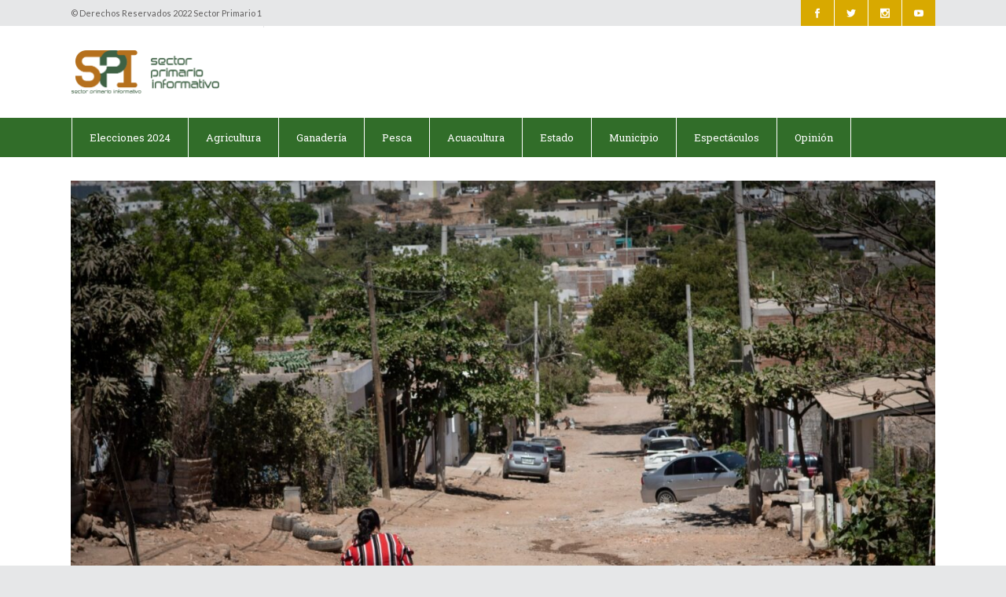

--- FILE ---
content_type: text/html; charset=UTF-8
request_url: http://www.sectorprimario.mx/2023/05/08/proceso-de-licitacion-de-calles-por-pavimentar-se-encuentra-vigente-para-diversos-sectores-de-la-ciudad/
body_size: 82007
content:
<!DOCTYPE html>
<html lang="es">
<head>
    	
        <meta charset="UTF-8"/>

        <link rel="profile" href="http://gmpg.org/xfn/11"/>
        <link rel="pingback" href="http://www.sectorprimario.mx/xmlrpc.php"/>
                    <meta name="viewport" content="width=device-width,initial-scale=1,user-scalable=no">
        
	<meta name='robots' content='index, follow, max-image-preview:large, max-snippet:-1, max-video-preview:-1' />

	<!-- This site is optimized with the Yoast SEO plugin v26.5 - https://yoast.com/wordpress/plugins/seo/ -->
	<title>Proceso de licitación de calles por pavimentar se encuentra vigente para diversos sectores de la ciudad - Sector Primario Informativo</title>
	<link rel="canonical" href="http://www.sectorprimario.mx/2023/05/08/proceso-de-licitacion-de-calles-por-pavimentar-se-encuentra-vigente-para-diversos-sectores-de-la-ciudad/" />
	<meta property="og:locale" content="es_MX" />
	<meta property="og:type" content="article" />
	<meta property="og:title" content="Proceso de licitación de calles por pavimentar se encuentra vigente para diversos sectores de la ciudad - Sector Primario Informativo" />
	<meta property="og:description" content="Culiacán, Sin., a 08 de mayo de 2023.- En congruencia con el objetivo de mejorar las vialidades y la calidad de vida de los habitantes de la capital, el alcalde Juan de Dios Gámez Mendívil hizo en días pasados, un compromiso directo con algunas familias [&hellip;]" />
	<meta property="og:url" content="http://www.sectorprimario.mx/2023/05/08/proceso-de-licitacion-de-calles-por-pavimentar-se-encuentra-vigente-para-diversos-sectores-de-la-ciudad/" />
	<meta property="og:site_name" content="Sector Primario Informativo" />
	<meta property="article:published_time" content="2023-05-08T21:37:49+00:00" />
	<meta property="article:modified_time" content="2023-05-17T13:50:20+00:00" />
	<meta property="og:image" content="http://www.sectorprimario.mx/wp-content/uploads/2023/05/WhatsApp-Image-2023-05-08-at-14.37.12.jpeg" />
	<meta property="og:image:width" content="1600" />
	<meta property="og:image:height" content="1066" />
	<meta property="og:image:type" content="image/jpeg" />
	<meta name="author" content="isma71" />
	<meta name="twitter:card" content="summary_large_image" />
	<meta name="twitter:label1" content="Escrito por" />
	<meta name="twitter:data1" content="isma71" />
	<meta name="twitter:label2" content="Tiempo de lectura" />
	<meta name="twitter:data2" content="2 minutos" />
	<script type="application/ld+json" class="yoast-schema-graph">{"@context":"https://schema.org","@graph":[{"@type":"WebPage","@id":"http://www.sectorprimario.mx/2023/05/08/proceso-de-licitacion-de-calles-por-pavimentar-se-encuentra-vigente-para-diversos-sectores-de-la-ciudad/","url":"http://www.sectorprimario.mx/2023/05/08/proceso-de-licitacion-de-calles-por-pavimentar-se-encuentra-vigente-para-diversos-sectores-de-la-ciudad/","name":"Proceso de licitación de calles por pavimentar se encuentra vigente para diversos sectores de la ciudad - Sector Primario Informativo","isPartOf":{"@id":"https://www.sectorprimario.mx/#website"},"primaryImageOfPage":{"@id":"http://www.sectorprimario.mx/2023/05/08/proceso-de-licitacion-de-calles-por-pavimentar-se-encuentra-vigente-para-diversos-sectores-de-la-ciudad/#primaryimage"},"image":{"@id":"http://www.sectorprimario.mx/2023/05/08/proceso-de-licitacion-de-calles-por-pavimentar-se-encuentra-vigente-para-diversos-sectores-de-la-ciudad/#primaryimage"},"thumbnailUrl":"http://www.sectorprimario.mx/wp-content/uploads/2023/05/WhatsApp-Image-2023-05-08-at-14.37.12.jpeg","datePublished":"2023-05-08T21:37:49+00:00","dateModified":"2023-05-17T13:50:20+00:00","author":{"@id":"https://www.sectorprimario.mx/#/schema/person/a87e37f08c3297bec94fecc833e6f0d6"},"breadcrumb":{"@id":"http://www.sectorprimario.mx/2023/05/08/proceso-de-licitacion-de-calles-por-pavimentar-se-encuentra-vigente-para-diversos-sectores-de-la-ciudad/#breadcrumb"},"inLanguage":"es","potentialAction":[{"@type":"ReadAction","target":["http://www.sectorprimario.mx/2023/05/08/proceso-de-licitacion-de-calles-por-pavimentar-se-encuentra-vigente-para-diversos-sectores-de-la-ciudad/"]}]},{"@type":"ImageObject","inLanguage":"es","@id":"http://www.sectorprimario.mx/2023/05/08/proceso-de-licitacion-de-calles-por-pavimentar-se-encuentra-vigente-para-diversos-sectores-de-la-ciudad/#primaryimage","url":"http://www.sectorprimario.mx/wp-content/uploads/2023/05/WhatsApp-Image-2023-05-08-at-14.37.12.jpeg","contentUrl":"http://www.sectorprimario.mx/wp-content/uploads/2023/05/WhatsApp-Image-2023-05-08-at-14.37.12.jpeg","width":1600,"height":1066},{"@type":"BreadcrumbList","@id":"http://www.sectorprimario.mx/2023/05/08/proceso-de-licitacion-de-calles-por-pavimentar-se-encuentra-vigente-para-diversos-sectores-de-la-ciudad/#breadcrumb","itemListElement":[{"@type":"ListItem","position":1,"name":"Inicio","item":"https://www.sectorprimario.mx/"},{"@type":"ListItem","position":2,"name":"Proceso de licitación de calles por pavimentar se encuentra vigente para diversos sectores de la ciudad"}]},{"@type":"WebSite","@id":"https://www.sectorprimario.mx/#website","url":"https://www.sectorprimario.mx/","name":"Sector Primario Informativo","description":"Sector Primario ","potentialAction":[{"@type":"SearchAction","target":{"@type":"EntryPoint","urlTemplate":"https://www.sectorprimario.mx/?s={search_term_string}"},"query-input":{"@type":"PropertyValueSpecification","valueRequired":true,"valueName":"search_term_string"}}],"inLanguage":"es"},{"@type":"Person","@id":"https://www.sectorprimario.mx/#/schema/person/a87e37f08c3297bec94fecc833e6f0d6","name":"isma71","image":{"@type":"ImageObject","inLanguage":"es","@id":"https://www.sectorprimario.mx/#/schema/person/image/","url":"https://secure.gravatar.com/avatar/f87788571cbdbeeb2baef9d6e25092e6d0c6be01344be080ca2d68c03e54b869?s=96&d=mm&r=g","contentUrl":"https://secure.gravatar.com/avatar/f87788571cbdbeeb2baef9d6e25092e6d0c6be01344be080ca2d68c03e54b869?s=96&d=mm&r=g","caption":"isma71"},"url":"http://www.sectorprimario.mx/author/isma71/"}]}</script>
	<!-- / Yoast SEO plugin. -->


<link rel='dns-prefetch' href='//fonts.googleapis.com' />
<link rel="alternate" type="application/rss+xml" title="Sector Primario Informativo &raquo; Feed" href="http://www.sectorprimario.mx/feed/" />
<link rel="alternate" type="application/rss+xml" title="Sector Primario Informativo &raquo; RSS de los comentarios" href="http://www.sectorprimario.mx/comments/feed/" />
<link rel="alternate" type="application/rss+xml" title="Sector Primario Informativo &raquo; Proceso de licitación de calles por pavimentar se encuentra vigente para diversos sectores de la ciudad RSS de los comentarios" href="http://www.sectorprimario.mx/2023/05/08/proceso-de-licitacion-de-calles-por-pavimentar-se-encuentra-vigente-para-diversos-sectores-de-la-ciudad/feed/" />
<link rel="alternate" title="oEmbed (JSON)" type="application/json+oembed" href="http://www.sectorprimario.mx/wp-json/oembed/1.0/embed?url=http%3A%2F%2Fwww.sectorprimario.mx%2F2023%2F05%2F08%2Fproceso-de-licitacion-de-calles-por-pavimentar-se-encuentra-vigente-para-diversos-sectores-de-la-ciudad%2F" />
<link rel="alternate" title="oEmbed (XML)" type="text/xml+oembed" href="http://www.sectorprimario.mx/wp-json/oembed/1.0/embed?url=http%3A%2F%2Fwww.sectorprimario.mx%2F2023%2F05%2F08%2Fproceso-de-licitacion-de-calles-por-pavimentar-se-encuentra-vigente-para-diversos-sectores-de-la-ciudad%2F&#038;format=xml" />
<style id='wp-img-auto-sizes-contain-inline-css' type='text/css'>
img:is([sizes=auto i],[sizes^="auto," i]){contain-intrinsic-size:3000px 1500px}
/*# sourceURL=wp-img-auto-sizes-contain-inline-css */
</style>
<style id='wp-emoji-styles-inline-css' type='text/css'>

	img.wp-smiley, img.emoji {
		display: inline !important;
		border: none !important;
		box-shadow: none !important;
		height: 1em !important;
		width: 1em !important;
		margin: 0 0.07em !important;
		vertical-align: -0.1em !important;
		background: none !important;
		padding: 0 !important;
	}
/*# sourceURL=wp-emoji-styles-inline-css */
</style>
<style id='wp-block-library-inline-css' type='text/css'>
:root{--wp-block-synced-color:#7a00df;--wp-block-synced-color--rgb:122,0,223;--wp-bound-block-color:var(--wp-block-synced-color);--wp-editor-canvas-background:#ddd;--wp-admin-theme-color:#007cba;--wp-admin-theme-color--rgb:0,124,186;--wp-admin-theme-color-darker-10:#006ba1;--wp-admin-theme-color-darker-10--rgb:0,107,160.5;--wp-admin-theme-color-darker-20:#005a87;--wp-admin-theme-color-darker-20--rgb:0,90,135;--wp-admin-border-width-focus:2px}@media (min-resolution:192dpi){:root{--wp-admin-border-width-focus:1.5px}}.wp-element-button{cursor:pointer}:root .has-very-light-gray-background-color{background-color:#eee}:root .has-very-dark-gray-background-color{background-color:#313131}:root .has-very-light-gray-color{color:#eee}:root .has-very-dark-gray-color{color:#313131}:root .has-vivid-green-cyan-to-vivid-cyan-blue-gradient-background{background:linear-gradient(135deg,#00d084,#0693e3)}:root .has-purple-crush-gradient-background{background:linear-gradient(135deg,#34e2e4,#4721fb 50%,#ab1dfe)}:root .has-hazy-dawn-gradient-background{background:linear-gradient(135deg,#faaca8,#dad0ec)}:root .has-subdued-olive-gradient-background{background:linear-gradient(135deg,#fafae1,#67a671)}:root .has-atomic-cream-gradient-background{background:linear-gradient(135deg,#fdd79a,#004a59)}:root .has-nightshade-gradient-background{background:linear-gradient(135deg,#330968,#31cdcf)}:root .has-midnight-gradient-background{background:linear-gradient(135deg,#020381,#2874fc)}:root{--wp--preset--font-size--normal:16px;--wp--preset--font-size--huge:42px}.has-regular-font-size{font-size:1em}.has-larger-font-size{font-size:2.625em}.has-normal-font-size{font-size:var(--wp--preset--font-size--normal)}.has-huge-font-size{font-size:var(--wp--preset--font-size--huge)}.has-text-align-center{text-align:center}.has-text-align-left{text-align:left}.has-text-align-right{text-align:right}.has-fit-text{white-space:nowrap!important}#end-resizable-editor-section{display:none}.aligncenter{clear:both}.items-justified-left{justify-content:flex-start}.items-justified-center{justify-content:center}.items-justified-right{justify-content:flex-end}.items-justified-space-between{justify-content:space-between}.screen-reader-text{border:0;clip-path:inset(50%);height:1px;margin:-1px;overflow:hidden;padding:0;position:absolute;width:1px;word-wrap:normal!important}.screen-reader-text:focus{background-color:#ddd;clip-path:none;color:#444;display:block;font-size:1em;height:auto;left:5px;line-height:normal;padding:15px 23px 14px;text-decoration:none;top:5px;width:auto;z-index:100000}html :where(.has-border-color){border-style:solid}html :where([style*=border-top-color]){border-top-style:solid}html :where([style*=border-right-color]){border-right-style:solid}html :where([style*=border-bottom-color]){border-bottom-style:solid}html :where([style*=border-left-color]){border-left-style:solid}html :where([style*=border-width]){border-style:solid}html :where([style*=border-top-width]){border-top-style:solid}html :where([style*=border-right-width]){border-right-style:solid}html :where([style*=border-bottom-width]){border-bottom-style:solid}html :where([style*=border-left-width]){border-left-style:solid}html :where(img[class*=wp-image-]){height:auto;max-width:100%}:where(figure){margin:0 0 1em}html :where(.is-position-sticky){--wp-admin--admin-bar--position-offset:var(--wp-admin--admin-bar--height,0px)}@media screen and (max-width:600px){html :where(.is-position-sticky){--wp-admin--admin-bar--position-offset:0px}}

/*# sourceURL=wp-block-library-inline-css */
</style><link rel='stylesheet' id='wc-blocks-style-css' href='http://www.sectorprimario.mx/wp-content/plugins/woocommerce/assets/client/blocks/wc-blocks.css?ver=wc-10.3.7' type='text/css' media='all' />
<style id='global-styles-inline-css' type='text/css'>
:root{--wp--preset--aspect-ratio--square: 1;--wp--preset--aspect-ratio--4-3: 4/3;--wp--preset--aspect-ratio--3-4: 3/4;--wp--preset--aspect-ratio--3-2: 3/2;--wp--preset--aspect-ratio--2-3: 2/3;--wp--preset--aspect-ratio--16-9: 16/9;--wp--preset--aspect-ratio--9-16: 9/16;--wp--preset--color--black: #000000;--wp--preset--color--cyan-bluish-gray: #abb8c3;--wp--preset--color--white: #ffffff;--wp--preset--color--pale-pink: #f78da7;--wp--preset--color--vivid-red: #cf2e2e;--wp--preset--color--luminous-vivid-orange: #ff6900;--wp--preset--color--luminous-vivid-amber: #fcb900;--wp--preset--color--light-green-cyan: #7bdcb5;--wp--preset--color--vivid-green-cyan: #00d084;--wp--preset--color--pale-cyan-blue: #8ed1fc;--wp--preset--color--vivid-cyan-blue: #0693e3;--wp--preset--color--vivid-purple: #9b51e0;--wp--preset--gradient--vivid-cyan-blue-to-vivid-purple: linear-gradient(135deg,rgb(6,147,227) 0%,rgb(155,81,224) 100%);--wp--preset--gradient--light-green-cyan-to-vivid-green-cyan: linear-gradient(135deg,rgb(122,220,180) 0%,rgb(0,208,130) 100%);--wp--preset--gradient--luminous-vivid-amber-to-luminous-vivid-orange: linear-gradient(135deg,rgb(252,185,0) 0%,rgb(255,105,0) 100%);--wp--preset--gradient--luminous-vivid-orange-to-vivid-red: linear-gradient(135deg,rgb(255,105,0) 0%,rgb(207,46,46) 100%);--wp--preset--gradient--very-light-gray-to-cyan-bluish-gray: linear-gradient(135deg,rgb(238,238,238) 0%,rgb(169,184,195) 100%);--wp--preset--gradient--cool-to-warm-spectrum: linear-gradient(135deg,rgb(74,234,220) 0%,rgb(151,120,209) 20%,rgb(207,42,186) 40%,rgb(238,44,130) 60%,rgb(251,105,98) 80%,rgb(254,248,76) 100%);--wp--preset--gradient--blush-light-purple: linear-gradient(135deg,rgb(255,206,236) 0%,rgb(152,150,240) 100%);--wp--preset--gradient--blush-bordeaux: linear-gradient(135deg,rgb(254,205,165) 0%,rgb(254,45,45) 50%,rgb(107,0,62) 100%);--wp--preset--gradient--luminous-dusk: linear-gradient(135deg,rgb(255,203,112) 0%,rgb(199,81,192) 50%,rgb(65,88,208) 100%);--wp--preset--gradient--pale-ocean: linear-gradient(135deg,rgb(255,245,203) 0%,rgb(182,227,212) 50%,rgb(51,167,181) 100%);--wp--preset--gradient--electric-grass: linear-gradient(135deg,rgb(202,248,128) 0%,rgb(113,206,126) 100%);--wp--preset--gradient--midnight: linear-gradient(135deg,rgb(2,3,129) 0%,rgb(40,116,252) 100%);--wp--preset--font-size--small: 13px;--wp--preset--font-size--medium: 20px;--wp--preset--font-size--large: 36px;--wp--preset--font-size--x-large: 42px;--wp--preset--spacing--20: 0.44rem;--wp--preset--spacing--30: 0.67rem;--wp--preset--spacing--40: 1rem;--wp--preset--spacing--50: 1.5rem;--wp--preset--spacing--60: 2.25rem;--wp--preset--spacing--70: 3.38rem;--wp--preset--spacing--80: 5.06rem;--wp--preset--shadow--natural: 6px 6px 9px rgba(0, 0, 0, 0.2);--wp--preset--shadow--deep: 12px 12px 50px rgba(0, 0, 0, 0.4);--wp--preset--shadow--sharp: 6px 6px 0px rgba(0, 0, 0, 0.2);--wp--preset--shadow--outlined: 6px 6px 0px -3px rgb(255, 255, 255), 6px 6px rgb(0, 0, 0);--wp--preset--shadow--crisp: 6px 6px 0px rgb(0, 0, 0);}:where(.is-layout-flex){gap: 0.5em;}:where(.is-layout-grid){gap: 0.5em;}body .is-layout-flex{display: flex;}.is-layout-flex{flex-wrap: wrap;align-items: center;}.is-layout-flex > :is(*, div){margin: 0;}body .is-layout-grid{display: grid;}.is-layout-grid > :is(*, div){margin: 0;}:where(.wp-block-columns.is-layout-flex){gap: 2em;}:where(.wp-block-columns.is-layout-grid){gap: 2em;}:where(.wp-block-post-template.is-layout-flex){gap: 1.25em;}:where(.wp-block-post-template.is-layout-grid){gap: 1.25em;}.has-black-color{color: var(--wp--preset--color--black) !important;}.has-cyan-bluish-gray-color{color: var(--wp--preset--color--cyan-bluish-gray) !important;}.has-white-color{color: var(--wp--preset--color--white) !important;}.has-pale-pink-color{color: var(--wp--preset--color--pale-pink) !important;}.has-vivid-red-color{color: var(--wp--preset--color--vivid-red) !important;}.has-luminous-vivid-orange-color{color: var(--wp--preset--color--luminous-vivid-orange) !important;}.has-luminous-vivid-amber-color{color: var(--wp--preset--color--luminous-vivid-amber) !important;}.has-light-green-cyan-color{color: var(--wp--preset--color--light-green-cyan) !important;}.has-vivid-green-cyan-color{color: var(--wp--preset--color--vivid-green-cyan) !important;}.has-pale-cyan-blue-color{color: var(--wp--preset--color--pale-cyan-blue) !important;}.has-vivid-cyan-blue-color{color: var(--wp--preset--color--vivid-cyan-blue) !important;}.has-vivid-purple-color{color: var(--wp--preset--color--vivid-purple) !important;}.has-black-background-color{background-color: var(--wp--preset--color--black) !important;}.has-cyan-bluish-gray-background-color{background-color: var(--wp--preset--color--cyan-bluish-gray) !important;}.has-white-background-color{background-color: var(--wp--preset--color--white) !important;}.has-pale-pink-background-color{background-color: var(--wp--preset--color--pale-pink) !important;}.has-vivid-red-background-color{background-color: var(--wp--preset--color--vivid-red) !important;}.has-luminous-vivid-orange-background-color{background-color: var(--wp--preset--color--luminous-vivid-orange) !important;}.has-luminous-vivid-amber-background-color{background-color: var(--wp--preset--color--luminous-vivid-amber) !important;}.has-light-green-cyan-background-color{background-color: var(--wp--preset--color--light-green-cyan) !important;}.has-vivid-green-cyan-background-color{background-color: var(--wp--preset--color--vivid-green-cyan) !important;}.has-pale-cyan-blue-background-color{background-color: var(--wp--preset--color--pale-cyan-blue) !important;}.has-vivid-cyan-blue-background-color{background-color: var(--wp--preset--color--vivid-cyan-blue) !important;}.has-vivid-purple-background-color{background-color: var(--wp--preset--color--vivid-purple) !important;}.has-black-border-color{border-color: var(--wp--preset--color--black) !important;}.has-cyan-bluish-gray-border-color{border-color: var(--wp--preset--color--cyan-bluish-gray) !important;}.has-white-border-color{border-color: var(--wp--preset--color--white) !important;}.has-pale-pink-border-color{border-color: var(--wp--preset--color--pale-pink) !important;}.has-vivid-red-border-color{border-color: var(--wp--preset--color--vivid-red) !important;}.has-luminous-vivid-orange-border-color{border-color: var(--wp--preset--color--luminous-vivid-orange) !important;}.has-luminous-vivid-amber-border-color{border-color: var(--wp--preset--color--luminous-vivid-amber) !important;}.has-light-green-cyan-border-color{border-color: var(--wp--preset--color--light-green-cyan) !important;}.has-vivid-green-cyan-border-color{border-color: var(--wp--preset--color--vivid-green-cyan) !important;}.has-pale-cyan-blue-border-color{border-color: var(--wp--preset--color--pale-cyan-blue) !important;}.has-vivid-cyan-blue-border-color{border-color: var(--wp--preset--color--vivid-cyan-blue) !important;}.has-vivid-purple-border-color{border-color: var(--wp--preset--color--vivid-purple) !important;}.has-vivid-cyan-blue-to-vivid-purple-gradient-background{background: var(--wp--preset--gradient--vivid-cyan-blue-to-vivid-purple) !important;}.has-light-green-cyan-to-vivid-green-cyan-gradient-background{background: var(--wp--preset--gradient--light-green-cyan-to-vivid-green-cyan) !important;}.has-luminous-vivid-amber-to-luminous-vivid-orange-gradient-background{background: var(--wp--preset--gradient--luminous-vivid-amber-to-luminous-vivid-orange) !important;}.has-luminous-vivid-orange-to-vivid-red-gradient-background{background: var(--wp--preset--gradient--luminous-vivid-orange-to-vivid-red) !important;}.has-very-light-gray-to-cyan-bluish-gray-gradient-background{background: var(--wp--preset--gradient--very-light-gray-to-cyan-bluish-gray) !important;}.has-cool-to-warm-spectrum-gradient-background{background: var(--wp--preset--gradient--cool-to-warm-spectrum) !important;}.has-blush-light-purple-gradient-background{background: var(--wp--preset--gradient--blush-light-purple) !important;}.has-blush-bordeaux-gradient-background{background: var(--wp--preset--gradient--blush-bordeaux) !important;}.has-luminous-dusk-gradient-background{background: var(--wp--preset--gradient--luminous-dusk) !important;}.has-pale-ocean-gradient-background{background: var(--wp--preset--gradient--pale-ocean) !important;}.has-electric-grass-gradient-background{background: var(--wp--preset--gradient--electric-grass) !important;}.has-midnight-gradient-background{background: var(--wp--preset--gradient--midnight) !important;}.has-small-font-size{font-size: var(--wp--preset--font-size--small) !important;}.has-medium-font-size{font-size: var(--wp--preset--font-size--medium) !important;}.has-large-font-size{font-size: var(--wp--preset--font-size--large) !important;}.has-x-large-font-size{font-size: var(--wp--preset--font-size--x-large) !important;}
/*# sourceURL=global-styles-inline-css */
</style>

<style id='classic-theme-styles-inline-css' type='text/css'>
/*! This file is auto-generated */
.wp-block-button__link{color:#fff;background-color:#32373c;border-radius:9999px;box-shadow:none;text-decoration:none;padding:calc(.667em + 2px) calc(1.333em + 2px);font-size:1.125em}.wp-block-file__button{background:#32373c;color:#fff;text-decoration:none}
/*# sourceURL=/wp-includes/css/classic-themes.min.css */
</style>
<link rel='stylesheet' id='contact-form-7-css' href='http://www.sectorprimario.mx/wp-content/plugins/contact-form-7/includes/css/styles.css?ver=6.1.4' type='text/css' media='all' />
<link rel='stylesheet' id='txtcc-tooltip-css' href='http://www.sectorprimario.mx/wp-content/plugins/text-case-converter/assets/libs/zebra/zebra_tooltips.min.css?ver=2.0' type='text/css' media='all' />
<style id='woocommerce-inline-inline-css' type='text/css'>
.woocommerce form .form-row .required { visibility: visible; }
/*# sourceURL=woocommerce-inline-inline-css */
</style>
<link rel='stylesheet' id='brands-styles-css' href='http://www.sectorprimario.mx/wp-content/plugins/woocommerce/assets/css/brands.css?ver=10.3.7' type='text/css' media='all' />
<link rel='stylesheet' id='discussion-default-style-css' href='http://www.sectorprimario.mx/wp-content/themes/discussionwp/style.css?ver=6.9' type='text/css' media='all' />
<link rel='stylesheet' id='discussion-modules-css' href='http://www.sectorprimario.mx/wp-content/themes/discussionwp/assets/css/modules.min.css?ver=6.9' type='text/css' media='all' />
<style id='discussion-modules-inline-css' type='text/css'>
@media only screen and (max-width: 1440px) and (min-width:1201px){
.mkd-pb-one-holder .mkd-pb-one-non-featured .mkd-pt-seven-item:last-child{
    display: none;
}

.mkd-pb-one-holder .mkd-pb-one-non-featured .mkd-pt-seven-item .mkd-pt-seven-item-inner{
 padding: 13px;   
}
}

@media only screen and (max-width: 1024px) {
    .mkd-top-bar .widget_nav_menu{
        display: none;
    }
}
@media only screen and (max-width: 768px) {
    .mkd-top-bar .mkd-position-right-inner > .widget:first-child{
        margin-right: 0px;
    }
    .mkd-top-bar #lang_sel{
        display: none;
    }
}@media only screen and (min-width: 1024px) and (max-width: 1400px){}
/*# sourceURL=discussion-modules-inline-css */
</style>
<link rel='stylesheet' id='discussion-font_awesome-css' href='http://www.sectorprimario.mx/wp-content/themes/discussionwp/assets/css/font-awesome/css/font-awesome.min.css?ver=6.9' type='text/css' media='all' />
<link rel='stylesheet' id='discussion-font_elegant-css' href='http://www.sectorprimario.mx/wp-content/themes/discussionwp/assets/css/elegant-icons/style.min.css?ver=6.9' type='text/css' media='all' />
<link rel='stylesheet' id='discussion-ion_icons-css' href='http://www.sectorprimario.mx/wp-content/themes/discussionwp/assets/css/ion-icons/css/ionicons.min.css?ver=6.9' type='text/css' media='all' />
<link rel='stylesheet' id='discussion-linea_icons-css' href='http://www.sectorprimario.mx/wp-content/themes/discussionwp/assets/css/linea-icons/style.css?ver=6.9' type='text/css' media='all' />
<link rel='stylesheet' id='mediaelement-css' href='http://www.sectorprimario.mx/wp-includes/js/mediaelement/mediaelementplayer-legacy.min.css?ver=4.2.17' type='text/css' media='all' />
<link rel='stylesheet' id='wp-mediaelement-css' href='http://www.sectorprimario.mx/wp-includes/js/mediaelement/wp-mediaelement.min.css?ver=6.9' type='text/css' media='all' />
<link rel='stylesheet' id='discussion-modules-responsive-css' href='http://www.sectorprimario.mx/wp-content/themes/discussionwp/assets/css/modules-responsive.min.css?ver=6.9' type='text/css' media='all' />
<link rel='stylesheet' id='discussion-style-dynamic-responsive-css' href='http://www.sectorprimario.mx/wp-content/themes/discussionwp/assets/css/style_dynamic_responsive.css?ver=1714027868' type='text/css' media='all' />
<link rel='stylesheet' id='discussion-woo-css' href='http://www.sectorprimario.mx/wp-content/themes/discussionwp/assets/css/woocommerce.min.css?ver=6.9' type='text/css' media='all' />
<link rel='stylesheet' id='discussion-woo-responsive-css' href='http://www.sectorprimario.mx/wp-content/themes/discussionwp/assets/css/woocommerce-responsive.min.css?ver=6.9' type='text/css' media='all' />
<link rel='stylesheet' id='discussion-style-dynamic-css' href='http://www.sectorprimario.mx/wp-content/themes/discussionwp/assets/css/style_dynamic.css?ver=1714027868' type='text/css' media='all' />
<link rel='stylesheet' id='js_composer_front-css' href='http://www.sectorprimario.mx/wp-content/plugins/js_composer/assets/css/js_composer.min.css?ver=6.7.0' type='text/css' media='all' />
<link rel='stylesheet' id='discussion-google-fonts-css' href='http://fonts.googleapis.com/css?family=Roboto+Slab%3A100%2C100italic%2C200%2C200italic%2C300%2C300italic%2C400%2C400italic%2C500%2C500italic%2C600%2C600italic%2C700%2C700italic%2C800%2C800italic%2C900%2C900italic%7CLato%3A100%2C100italic%2C200%2C200italic%2C300%2C300italic%2C400%2C400italic%2C500%2C500italic%2C600%2C600italic%2C700%2C700italic%2C800%2C800italic%2C900%2C900italic&#038;subset=latin%2Clatin-ext&#038;ver=1.0.0' type='text/css' media='all' />
<script type="text/javascript" src="http://www.sectorprimario.mx/wp-includes/js/jquery/jquery.min.js?ver=3.7.1" id="jquery-core-js"></script>
<script type="text/javascript" src="http://www.sectorprimario.mx/wp-includes/js/jquery/jquery-migrate.min.js?ver=3.4.1" id="jquery-migrate-js"></script>
<script type="text/javascript" src="http://www.sectorprimario.mx/wp-content/plugins/woocommerce/assets/js/jquery-blockui/jquery.blockUI.min.js?ver=2.7.0-wc.10.3.7" id="wc-jquery-blockui-js" data-wp-strategy="defer"></script>
<script type="text/javascript" id="wc-add-to-cart-js-extra">
/* <![CDATA[ */
var wc_add_to_cart_params = {"ajax_url":"/wp-admin/admin-ajax.php","wc_ajax_url":"/?wc-ajax=%%endpoint%%","i18n_view_cart":"Ver carrito","cart_url":"http://www.sectorprimario.mx/cart/","is_cart":"","cart_redirect_after_add":"no"};
//# sourceURL=wc-add-to-cart-js-extra
/* ]]> */
</script>
<script type="text/javascript" src="http://www.sectorprimario.mx/wp-content/plugins/woocommerce/assets/js/frontend/add-to-cart.min.js?ver=10.3.7" id="wc-add-to-cart-js" data-wp-strategy="defer"></script>
<script type="text/javascript" src="http://www.sectorprimario.mx/wp-content/plugins/woocommerce/assets/js/js-cookie/js.cookie.min.js?ver=2.1.4-wc.10.3.7" id="wc-js-cookie-js" defer="defer" data-wp-strategy="defer"></script>
<script type="text/javascript" id="woocommerce-js-extra">
/* <![CDATA[ */
var woocommerce_params = {"ajax_url":"/wp-admin/admin-ajax.php","wc_ajax_url":"/?wc-ajax=%%endpoint%%","i18n_password_show":"Show password","i18n_password_hide":"Hide password"};
//# sourceURL=woocommerce-js-extra
/* ]]> */
</script>
<script type="text/javascript" src="http://www.sectorprimario.mx/wp-content/plugins/woocommerce/assets/js/frontend/woocommerce.min.js?ver=10.3.7" id="woocommerce-js" defer="defer" data-wp-strategy="defer"></script>
<script type="text/javascript" src="http://www.sectorprimario.mx/wp-content/plugins/js_composer/assets/js/vendors/woocommerce-add-to-cart.js?ver=6.7.0" id="vc_woocommerce-add-to-cart-js-js"></script>
<script type="text/javascript" src="http://www.sectorprimario.mx/wp-content/plugins/woocommerce/assets/js/select2/select2.full.min.js?ver=4.0.3-wc.10.3.7" id="wc-select2-js" defer="defer" data-wp-strategy="defer"></script>
<script type="text/javascript" src="http://www.sectorprimario.mx/wp-content/plugins/woocommerce/assets/js/prettyPhoto/jquery.prettyPhoto.min.js?ver=3.1.6-wc.10.3.7" id="wc-prettyPhoto-js" defer="defer" data-wp-strategy="defer"></script>
<link rel="https://api.w.org/" href="http://www.sectorprimario.mx/wp-json/" /><link rel="alternate" title="JSON" type="application/json" href="http://www.sectorprimario.mx/wp-json/wp/v2/posts/7752" /><link rel="EditURI" type="application/rsd+xml" title="RSD" href="http://www.sectorprimario.mx/xmlrpc.php?rsd" />
<meta name="generator" content="WordPress 6.9" />
<meta name="generator" content="WooCommerce 10.3.7" />
<link rel='shortlink' href='http://www.sectorprimario.mx/?p=7752' />
<meta name="cdp-version" content="1.5.0" /><!-- Analytics by WP Statistics - https://wp-statistics.com -->
	<noscript><style>.woocommerce-product-gallery{ opacity: 1 !important; }</style></noscript>
	<meta name="generator" content="Powered by WPBakery Page Builder - drag and drop page builder for WordPress."/>
<meta name="generator" content="Powered by Slider Revolution 6.5.11 - responsive, Mobile-Friendly Slider Plugin for WordPress with comfortable drag and drop interface." />
<link rel="icon" href="http://www.sectorprimario.mx/wp-content/uploads/2023/09/spi-ok-100x100.png" sizes="32x32" />
<link rel="icon" href="http://www.sectorprimario.mx/wp-content/uploads/2023/09/spi-ok.png" sizes="192x192" />
<link rel="apple-touch-icon" href="http://www.sectorprimario.mx/wp-content/uploads/2023/09/spi-ok.png" />
<meta name="msapplication-TileImage" content="http://www.sectorprimario.mx/wp-content/uploads/2023/09/spi-ok.png" />
<script type="text/javascript">function setREVStartSize(e){
			//window.requestAnimationFrame(function() {				 
				window.RSIW = window.RSIW===undefined ? window.innerWidth : window.RSIW;	
				window.RSIH = window.RSIH===undefined ? window.innerHeight : window.RSIH;	
				try {								
					var pw = document.getElementById(e.c).parentNode.offsetWidth,
						newh;
					pw = pw===0 || isNaN(pw) ? window.RSIW : pw;
					e.tabw = e.tabw===undefined ? 0 : parseInt(e.tabw);
					e.thumbw = e.thumbw===undefined ? 0 : parseInt(e.thumbw);
					e.tabh = e.tabh===undefined ? 0 : parseInt(e.tabh);
					e.thumbh = e.thumbh===undefined ? 0 : parseInt(e.thumbh);
					e.tabhide = e.tabhide===undefined ? 0 : parseInt(e.tabhide);
					e.thumbhide = e.thumbhide===undefined ? 0 : parseInt(e.thumbhide);
					e.mh = e.mh===undefined || e.mh=="" || e.mh==="auto" ? 0 : parseInt(e.mh,0);		
					if(e.layout==="fullscreen" || e.l==="fullscreen") 						
						newh = Math.max(e.mh,window.RSIH);					
					else{					
						e.gw = Array.isArray(e.gw) ? e.gw : [e.gw];
						for (var i in e.rl) if (e.gw[i]===undefined || e.gw[i]===0) e.gw[i] = e.gw[i-1];					
						e.gh = e.el===undefined || e.el==="" || (Array.isArray(e.el) && e.el.length==0)? e.gh : e.el;
						e.gh = Array.isArray(e.gh) ? e.gh : [e.gh];
						for (var i in e.rl) if (e.gh[i]===undefined || e.gh[i]===0) e.gh[i] = e.gh[i-1];
											
						var nl = new Array(e.rl.length),
							ix = 0,						
							sl;					
						e.tabw = e.tabhide>=pw ? 0 : e.tabw;
						e.thumbw = e.thumbhide>=pw ? 0 : e.thumbw;
						e.tabh = e.tabhide>=pw ? 0 : e.tabh;
						e.thumbh = e.thumbhide>=pw ? 0 : e.thumbh;					
						for (var i in e.rl) nl[i] = e.rl[i]<window.RSIW ? 0 : e.rl[i];
						sl = nl[0];									
						for (var i in nl) if (sl>nl[i] && nl[i]>0) { sl = nl[i]; ix=i;}															
						var m = pw>(e.gw[ix]+e.tabw+e.thumbw) ? 1 : (pw-(e.tabw+e.thumbw)) / (e.gw[ix]);					
						newh =  (e.gh[ix] * m) + (e.tabh + e.thumbh);
					}
					var el = document.getElementById(e.c);
					if (el!==null && el) el.style.height = newh+"px";					
					el = document.getElementById(e.c+"_wrapper");
					if (el!==null && el) {
						el.style.height = newh+"px";
						el.style.display = "block";
					}
				} catch(e){
					console.log("Failure at Presize of Slider:" + e)
				}					   
			//});
		  };</script>
<noscript><style> .wpb_animate_when_almost_visible { opacity: 1; }</style></noscript><link rel='stylesheet' id='rs-plugin-settings-css' href='http://www.sectorprimario.mx/wp-content/plugins/revslider/public/assets/css/rs6.css?ver=6.5.11' type='text/css' media='all' />
<style id='rs-plugin-settings-inline-css' type='text/css'>
#rs-demo-id {}
/*# sourceURL=rs-plugin-settings-inline-css */
</style>
</head>
<body class="wp-singular post-template-default single single-post postid-7752 single-format-standard wp-theme-discussionwp theme-discussionwp mkd-core-1.3.1 woocommerce-no-js discussion-ver-2.1  mkd-blog-installed mkd-no-title-area mkd-header-type3 mkd-sticky-header-on-scroll-down-up mkd-default-mobile-header mkd-sticky-up-mobile-header mkd-apsc-custom-style-enabled wpb-js-composer js-comp-ver-6.7.0 vc_responsive" itemscope itemtype="http://schema.org/WebPage">
<div class="mkd-wrapper">
    <div class="mkd-wrapper-inner">
        

<div class="mkd-top-bar">
        <div class="mkd-grid">
    		        <div class="mkd-vertical-align-containers mkd-50-50">
            <div class="mkd-position-left">
                <div class="mkd-position-left-inner">
                                            <div id="text-5" class="widget widget_text mkd-top-bar-widget">			<div class="textwidget">© Derechos Reservados 2022 Sector Primario 1


<span class='mkd-vertical-separator' style="border-right-color: #E6E7E8;height: 33px;margin-left: 0px;margin-right: 30px"></span></div>
		</div>                                    </div>
            </div>
            <div class="mkd-position-right">
                <div class="mkd-position-right-inner">
                                            <div id="text-9" class="widget widget_text mkd-top-bar-widget">			<div class="textwidget"></div>
		</div><div id="text-6" class="widget widget_text mkd-top-bar-widget">			<div class="textwidget"><div style="font-size: 0">
    <span class="mkd-icon-shortcode landscape" style="margin: 0;font-size:12px;height: 33px;line-height: 33px;width: 42px;background-color: fb4c35;border-style: solid;border-width: 0px"  data-hover-background-color="#316d29" data-hover-color="#ffffff" data-color="#ffffff">
                    <a href="https://www.facebook.com/SectorPrimarioinformativo" target="_blank">
        
        <span aria-hidden="true" class="mkd-icon-font-elegant social_facebook mkd-icon-element" style="color: #ffffff;font-size:12px" ></span>
                    </a>
            </span>




<span class='mkd-vertical-separator' style="border-right-color: #ffffff;height: 33px;margin-left: 0px;margin-right: 0px"></span>


    <span class="mkd-icon-shortcode landscape" style="margin: 0;font-size:12px;height: 33px;line-height: 33px;width: 42px;background-color: fb4c35;border-style: solid;border-width: 0px"  data-hover-background-color="#316d29" data-hover-color="#ffffff" data-color="#ffffff">
                    <a href="https://twitter.com/MxSector" target="_blank">
        
        <span aria-hidden="true" class="mkd-icon-font-elegant social_twitter mkd-icon-element" style="color: #ffffff;font-size:12px" ></span>
                    </a>
            </span>




<span class='mkd-vertical-separator' style="border-right-color: #ffffff;height: 33px;margin-left: 0px;margin-right: 0px"></span>


    <span class="mkd-icon-shortcode landscape" style="margin: 0;font-size:12px;height: 33px;line-height: 33px;width: 42px;background-color: fb4c35;border-style: solid;border-width: 0px"  data-hover-background-color="#316d29" data-hover-color="#ffffff" data-color="#ffffff">
                    <a href="https://www.instagram.com/sectorprimario/" target="_blank">
        
        <span aria-hidden="true" class="mkd-icon-font-elegant social_instagram mkd-icon-element" style="color: #ffffff;font-size:12px" ></span>
                    </a>
            </span>




<span class='mkd-vertical-separator' style="border-right-color: #ffffff;height: 33px;margin-left: 0px;margin-right: 0px"></span>


    <span class="mkd-icon-shortcode landscape" style="font-size:12px;height: 33px;line-height: 33px;width: 42px;background-color: fb4c35;border-style: solid;border-width: 0px"  data-hover-color="#ffffff" data-color="#ffffff">
                    <a href="https://www.youtube.com/c/SectorPrimarioMxInformativo" target="_blank">
        
        <span aria-hidden="true" class="mkd-icon-font-elegant social_youtube mkd-icon-element" style="color: #ffffff;font-size:12px" ></span>
                    </a>
            </span>

</div></div>
		</div>                                    </div>
            </div>
        </div>
        </div>
    </div>



<header class="mkd-page-header">
    <div class="mkd-logo-area">
        <div class="mkd-grid">
            <div class="mkd-vertical-align-containers">
                <div class="mkd-position-left">
                    <div class="mkd-position-left-inner">
                        
<div class="mkd-logo-wrapper">
    <a href="http://www.sectorprimario.mx/" style="height: 55px;">
        <img class="mkd-normal-logo" src="http://www.sectorprimario.mx/wp-content/uploads/2023/09/spi-header.png" alt="logo"/>
        <img class="mkd-dark-logo" src="http://www.sectorprimario.mx/wp-content/uploads/2023/09/spi-ok.png" alt="dark logo"/>        <img class="mkd-light-logo" src="http://www.sectorprimario.mx/wp-content/uploads/2023/09/spi-header.png" alt="light logo"/>    </a>
</div>

                    </div>
                </div>
                <div class="mkd-position-right">
                    <div class="mkd-position-right-inner">
                                                    
        <div class="widget mkd-image-widget" >
            <a href="#" target="_self"></a>        </div>
    <div id="text-13" class="widget widget_text mkd-right-from-logo">			<div class="textwidget"></div>
		</div>                                            </div>
                </div>
            </div>
        </div>
    </div>
    <div class="mkd-menu-area">
        <div class="mkd-grid">
            <div class="mkd-vertical-align-containers">
                <div class="mkd-position-left">
                    <div class="mkd-position-left-inner">
                                                
<nav class="mkd-main-menu mkd-drop-down mkd-default-nav">
    <ul id="menu-main-menu" class="clearfix"><li id="nav-menu-item-14290" class="menu-item menu-item-type-post_type menu-item-object-page  mkd-menu-narrow" ><a href="http://www.sectorprimario.mx/elecciones-2024/" class=""><span class="item_outer"><span class="item_inner"><span class="menu_icon_wrapper"><i class="menu_icon blank fa"></i></span><span class="item_text">Elecciones 2024</span></span></span></a></li>
<li id="nav-menu-item-14291" class="menu-item menu-item-type-post_type menu-item-object-page  mkd-menu-narrow" ><a href="http://www.sectorprimario.mx/agricultura/" class=""><span class="item_outer"><span class="item_inner"><span class="menu_icon_wrapper"><i class="menu_icon blank fa"></i></span><span class="item_text">Agricultura</span></span></span></a></li>
<li id="nav-menu-item-14292" class="menu-item menu-item-type-post_type menu-item-object-page  mkd-menu-narrow" ><a href="http://www.sectorprimario.mx/ganaderia/" class=""><span class="item_outer"><span class="item_inner"><span class="menu_icon_wrapper"><i class="menu_icon blank fa"></i></span><span class="item_text">Ganadería</span></span></span></a></li>
<li id="nav-menu-item-14293" class="menu-item menu-item-type-post_type menu-item-object-page  mkd-menu-narrow" ><a href="http://www.sectorprimario.mx/pesca/" class=""><span class="item_outer"><span class="item_inner"><span class="menu_icon_wrapper"><i class="menu_icon blank fa"></i></span><span class="item_text">Pesca</span></span></span></a></li>
<li id="nav-menu-item-14294" class="menu-item menu-item-type-post_type menu-item-object-page  mkd-menu-narrow" ><a href="http://www.sectorprimario.mx/acuacultura/" class=""><span class="item_outer"><span class="item_inner"><span class="menu_icon_wrapper"><i class="menu_icon blank fa"></i></span><span class="item_text">Acuacultura</span></span></span></a></li>
<li id="nav-menu-item-14295" class="menu-item menu-item-type-post_type menu-item-object-page  mkd-menu-narrow" ><a href="http://www.sectorprimario.mx/politica-y-estado/" class=""><span class="item_outer"><span class="item_inner"><span class="menu_icon_wrapper"><i class="menu_icon blank fa"></i></span><span class="item_text">Estado</span></span></span></a></li>
<li id="nav-menu-item-14296" class="menu-item menu-item-type-post_type menu-item-object-page  mkd-menu-narrow" ><a href="http://www.sectorprimario.mx/municipio/" class=""><span class="item_outer"><span class="item_inner"><span class="menu_icon_wrapper"><i class="menu_icon blank fa"></i></span><span class="item_text">Municipio</span></span></span></a></li>
<li id="nav-menu-item-14297" class="menu-item menu-item-type-post_type menu-item-object-page  mkd-menu-narrow" ><a href="http://www.sectorprimario.mx/espectaculos-y-cultura/" class=""><span class="item_outer"><span class="item_inner"><span class="menu_icon_wrapper"><i class="menu_icon blank fa"></i></span><span class="item_text">Espectáculos</span></span></span></a></li>
<li id="nav-menu-item-14298" class="menu-item menu-item-type-post_type menu-item-object-page  mkd-menu-narrow" ><a href="http://www.sectorprimario.mx/opinion/" class=""><span class="item_outer"><span class="item_inner"><span class="menu_icon_wrapper"><i class="menu_icon blank fa"></i></span><span class="item_text">Opinión</span></span></span></a></li>
</ul></nav>

                    </div>
                </div>
                <div class="mkd-position-right">
                    <div class="mkd-position-right-inner">
                                            </div>
                </div>
            </div>
        </div>
    </div>
    
	<div class="mkd-sticky-header">
				<div class="mkd-sticky-holder">
			<div class="mkd-grid">
				<div class=" mkd-vertical-align-containers">
					<div class="mkd-position-left">
						<div class="mkd-position-left-inner">
							
<div class="mkd-logo-wrapper">
    <a href="http://www.sectorprimario.mx/" >
        <img src="" alt="logo"/>
    </a>
</div>

                            
<nav class="mkd-main-menu mkd-drop-down mkd-sticky-nav">
    <ul id="menu-main-menu-1" class="clearfix"><li id="sticky-nav-menu-item-14290" class="menu-item menu-item-type-post_type menu-item-object-page  mkd-menu-narrow" ><a href="http://www.sectorprimario.mx/elecciones-2024/" class=""><span class="item_outer"><span class="item_inner"><span class="menu_icon_wrapper"><i class="menu_icon blank fa"></i></span><span class="item_text">Elecciones 2024</span></span></span></a></li>
<li id="sticky-nav-menu-item-14291" class="menu-item menu-item-type-post_type menu-item-object-page  mkd-menu-narrow" ><a href="http://www.sectorprimario.mx/agricultura/" class=""><span class="item_outer"><span class="item_inner"><span class="menu_icon_wrapper"><i class="menu_icon blank fa"></i></span><span class="item_text">Agricultura</span></span></span></a></li>
<li id="sticky-nav-menu-item-14292" class="menu-item menu-item-type-post_type menu-item-object-page  mkd-menu-narrow" ><a href="http://www.sectorprimario.mx/ganaderia/" class=""><span class="item_outer"><span class="item_inner"><span class="menu_icon_wrapper"><i class="menu_icon blank fa"></i></span><span class="item_text">Ganadería</span></span></span></a></li>
<li id="sticky-nav-menu-item-14293" class="menu-item menu-item-type-post_type menu-item-object-page  mkd-menu-narrow" ><a href="http://www.sectorprimario.mx/pesca/" class=""><span class="item_outer"><span class="item_inner"><span class="menu_icon_wrapper"><i class="menu_icon blank fa"></i></span><span class="item_text">Pesca</span></span></span></a></li>
<li id="sticky-nav-menu-item-14294" class="menu-item menu-item-type-post_type menu-item-object-page  mkd-menu-narrow" ><a href="http://www.sectorprimario.mx/acuacultura/" class=""><span class="item_outer"><span class="item_inner"><span class="menu_icon_wrapper"><i class="menu_icon blank fa"></i></span><span class="item_text">Acuacultura</span></span></span></a></li>
<li id="sticky-nav-menu-item-14295" class="menu-item menu-item-type-post_type menu-item-object-page  mkd-menu-narrow" ><a href="http://www.sectorprimario.mx/politica-y-estado/" class=""><span class="item_outer"><span class="item_inner"><span class="menu_icon_wrapper"><i class="menu_icon blank fa"></i></span><span class="item_text">Estado</span></span></span></a></li>
<li id="sticky-nav-menu-item-14296" class="menu-item menu-item-type-post_type menu-item-object-page  mkd-menu-narrow" ><a href="http://www.sectorprimario.mx/municipio/" class=""><span class="item_outer"><span class="item_inner"><span class="menu_icon_wrapper"><i class="menu_icon blank fa"></i></span><span class="item_text">Municipio</span></span></span></a></li>
<li id="sticky-nav-menu-item-14297" class="menu-item menu-item-type-post_type menu-item-object-page  mkd-menu-narrow" ><a href="http://www.sectorprimario.mx/espectaculos-y-cultura/" class=""><span class="item_outer"><span class="item_inner"><span class="menu_icon_wrapper"><i class="menu_icon blank fa"></i></span><span class="item_text">Espectáculos</span></span></span></a></li>
<li id="sticky-nav-menu-item-14298" class="menu-item menu-item-type-post_type menu-item-object-page  mkd-menu-narrow" ><a href="http://www.sectorprimario.mx/opinion/" class=""><span class="item_outer"><span class="item_inner"><span class="menu_icon_wrapper"><i class="menu_icon blank fa"></i></span><span class="item_text">Opinión</span></span></span></a></li>
</ul></nav>

						</div>
					</div>
					<div class="mkd-position-right">
						<div class="mkd-position-right-inner">
													</div>
					</div>
				</div>
			</div>
		</div>
	</div>

</header>


<header class="mkd-mobile-header">
    <div class="mkd-mobile-header-inner">
                <div class="mkd-mobile-header-holder">
            <div class="mkd-grid">
                <div class="mkd-vertical-align-containers">
                                            <div class="mkd-position-left">
                            <div class="mkd-position-left-inner">
                                
<div class="mkd-mobile-logo-wrapper">
    <a href="http://www.sectorprimario.mx/" style="height: 55px">
        <img src="http://www.sectorprimario.mx/wp-content/uploads/2023/09/spi-ok.png" alt="mobile-logo"/>
    </a>
</div>

                            </div>
                        </div>
                                        <div class="mkd-position-right">
                        <div class="mkd-position-right-inner">
                                                                                        <div class="mkd-mobile-menu-opener">
                                    <a href="javascript:void(0)">
                                        <span class="mkd-mobile-opener-icon-holder">
                                            <span class="mkd-line line1"></span>
                                            <span class="mkd-line line2"></span>
                                            <span class="mkd-line line3"></span>
                                        </span>
                                    </a>
                                </div>
                                                    </div>
                    </div>
                </div> <!-- close .mkd-vertical-align-containers -->
            </div>
        </div>
        <nav class="mkd-mobile-nav">
    <div class="mkd-grid">
        <ul id="menu-main-menu-2" class=""><li id="mobile-menu-item-14290" class="menu-item menu-item-type-post_type menu-item-object-page "><a href="http://www.sectorprimario.mx/elecciones-2024/" class=""><span>Elecciones 2024</span></a></li>
<li id="mobile-menu-item-14291" class="menu-item menu-item-type-post_type menu-item-object-page "><a href="http://www.sectorprimario.mx/agricultura/" class=""><span>Agricultura</span></a></li>
<li id="mobile-menu-item-14292" class="menu-item menu-item-type-post_type menu-item-object-page "><a href="http://www.sectorprimario.mx/ganaderia/" class=""><span>Ganadería</span></a></li>
<li id="mobile-menu-item-14293" class="menu-item menu-item-type-post_type menu-item-object-page "><a href="http://www.sectorprimario.mx/pesca/" class=""><span>Pesca</span></a></li>
<li id="mobile-menu-item-14294" class="menu-item menu-item-type-post_type menu-item-object-page "><a href="http://www.sectorprimario.mx/acuacultura/" class=""><span>Acuacultura</span></a></li>
<li id="mobile-menu-item-14295" class="menu-item menu-item-type-post_type menu-item-object-page "><a href="http://www.sectorprimario.mx/politica-y-estado/" class=""><span>Estado</span></a></li>
<li id="mobile-menu-item-14296" class="menu-item menu-item-type-post_type menu-item-object-page "><a href="http://www.sectorprimario.mx/municipio/" class=""><span>Municipio</span></a></li>
<li id="mobile-menu-item-14297" class="menu-item menu-item-type-post_type menu-item-object-page "><a href="http://www.sectorprimario.mx/espectaculos-y-cultura/" class=""><span>Espectáculos</span></a></li>
<li id="mobile-menu-item-14298" class="menu-item menu-item-type-post_type menu-item-object-page "><a href="http://www.sectorprimario.mx/opinion/" class=""><span>Opinión</span></a></li>
</ul>    </div>
</nav>
    </div>

</header> <!-- close .mkd-mobile-header -->


                    <a id='mkd-back-to-top'  href='#'>
                <span class="mkd-icon-stack">
                     <span aria-hidden="true" class="mkd-icon-font-elegant arrow_carrot-2up " ></span>                </span>
                <span class="mkd-icon-stack-flip">
                     <span aria-hidden="true" class="mkd-icon-font-elegant arrow_carrot-2up " ></span>                </span>
            </a>
        
        <div class="mkd-content" >
            <div class="mkd-content-inner">
            		<div class="mkd-container">
				<div class="mkd-container-inner">
				<div class="mkd-blog-holder mkd-blog-single">
		<article id="post-7752" class="post-7752 post type-post status-publish format-standard has-post-thumbnail hentry category-estado">
	<div class="mkd-post-content">
				<div class="mkd-post-image-area">
							<div class="mkd-post-image">
		<img width="1300" height="866" src="http://www.sectorprimario.mx/wp-content/uploads/2023/05/WhatsApp-Image-2023-05-08-at-14.37.12-1300x866.jpeg" class="attachment-discussion_post_feature_image size-discussion_post_feature_image wp-post-image" alt="" decoding="async" fetchpriority="high" srcset="http://www.sectorprimario.mx/wp-content/uploads/2023/05/WhatsApp-Image-2023-05-08-at-14.37.12-1300x866.jpeg 1300w, http://www.sectorprimario.mx/wp-content/uploads/2023/05/WhatsApp-Image-2023-05-08-at-14.37.12-300x200.jpeg 300w, http://www.sectorprimario.mx/wp-content/uploads/2023/05/WhatsApp-Image-2023-05-08-at-14.37.12-1024x682.jpeg 1024w, http://www.sectorprimario.mx/wp-content/uploads/2023/05/WhatsApp-Image-2023-05-08-at-14.37.12-768x512.jpeg 768w, http://www.sectorprimario.mx/wp-content/uploads/2023/05/WhatsApp-Image-2023-05-08-at-14.37.12-1536x1023.jpeg 1536w, http://www.sectorprimario.mx/wp-content/uploads/2023/05/WhatsApp-Image-2023-05-08-at-14.37.12-128x86.jpeg 128w, http://www.sectorprimario.mx/wp-content/uploads/2023/05/WhatsApp-Image-2023-05-08-at-14.37.12-600x400.jpeg 600w, http://www.sectorprimario.mx/wp-content/uploads/2023/05/WhatsApp-Image-2023-05-08-at-14.37.12.jpeg 1600w" sizes="(max-width: 1300px) 100vw, 1300px" />	</div>
			<div class="mkd-post-info">
				<div itemprop="dateCreated" class="mkd-post-info-date entry-date updated">
			<a itemprop="url" href="http://www.sectorprimario.mx/2023/05/">
		8 mayo, 2023			</a>
		<meta itemprop="interactionCount" content="UserComments: 0"/>
</div>			</div>
		</div>
				<div class="mkd-post-text">
			<div class="mkd-post-text-inner clearfix">
								<h1 itemprop="name" class="entry-title mkd-post-title">Proceso de licitación de calles por pavimentar se encuentra vigente para diversos sectores de la ciudad</h1>				<p>Culiacán, Sin., a 08 de mayo de 2023.- En congruencia con el objetivo de mejorar las vialidades y la calidad de vida de los habitantes de la capital, el alcalde Juan de Dios Gámez Mendívil hizo en días pasados, un compromiso directo con algunas familias de diversos sectores de la ciudad para la pavimentación de sus calles, mismas que ya se encuentran en proceso de licitación.</p>
<p>Dicho proceso ha comenzado con la publicación de un anuncio de licitación en el que se detallan los requisitos y especificaciones del proyecto, y se espera que en breve, las empresas interesadas presenten sus ofertas técnicas y económicas como respuesta.</p>
<p>Los puntos beneficiados con las futuras obras de pavimentación, corresponden a los siguientes:<br />
1. Calle Tercera, entre calle Colinas de Granate y Jesús María, col. El Progreso.<br />
2. Calle Colinas de Granate, entre av. Manuel J. Clouthier y blvr. Alfa, col. El Progreso.<br />
3. Calle Colinas de la Quebrada, entre av. Manuel J. Clouthier y blvr. Alfa, col. El Progreso.<br />
4. Calle Popocatépetl, entre calle Luna y San Cristóbal, col. El Barrio.<br />
5. Av. Rey Gaspar, entre calle Josefina Chang y Mariana Valdez, col. 6 de Enero.<br />
6. Calle Mar Egeo, entre calle Martiniana Romero y Géminis, col. El Mirador.</p>
<p>Una vez se tenga una evaluación cuidadosa y objetiva de las propuestas presentadas, se procederá a elegir a la empresa que se hará cargo de la obra, ello en colaboración con la Secretaría de Obras y Servicios Públicos del Municipio.</p>
<p>Lo anterior, derivará en beneficios importantes para la seguridad y para la calidad de vida de los vecinos del sector, esto de forma directa, pero también ayuda a aumentar las condiciones de bienestar para el resto de los habitantes que transitan por la zona.</p>
			</div>
		</div>
	</div>
	
<div class ="mkd-blog-single-share">
<span class="mkd-single-share-title">Share With:</span>
<div class="mkd-social-share-holder mkd-list">
	<ul>
		<li class="mkd-facebook-share">
	<a class="mkd-share-link" href="#" onclick="window.open('https://www.facebook.com/sharer.php?u=http%3A%2F%2Fwww.sectorprimario.mx%2F2023%2F05%2F08%2Fproceso-de-licitacion-de-calles-por-pavimentar-se-encuentra-vigente-para-diversos-sectores-de-la-ciudad%2F', 'sharer', 'toolbar=0,status=0,width=620,height=280');">
					<span class="mkd-social-network-icon social_facebook"></span>
			</a>
</li><li class="mkd-twitter-share">
	<a class="mkd-share-link" href="#" onclick="window.open('https://twitter.com/intent/tweet?text=Culiac%C3%A1n%2C+Sin.%2C+a+08+de+mayo+de+2023.-+En+congruencia+con+el+objetivo+de+mejorar+las+vialidades+y+la+calidad+de+vida+ http://www.sectorprimario.mx/2023/05/08/proceso-de-licitacion-de-calles-por-pavimentar-se-encuentra-vigente-para-diversos-sectores-de-la-ciudad/', 'popupwindow', 'scrollbars=yes,width=800,height=400');">
					<span class="mkd-social-network-icon social_twitter"></span>
			</a>
</li>	</ul>
</div>	<div style="float:left; margin-right: 5px;">
		</div>
</div>

</article>	</div>

		</div>
			</div>
</div> <!-- close div.content_inner -->
</div> <!-- close div.content -->

<footer>
	<div class="mkd-footer-inner clearfix">
		<div class="mkd-footer-top-holder">
	<div class="mkd-footer-top ">
		
		<div class="mkd-container">
			<div class="mkd-container-inner">

		<div class="mkd-three-columns clearfix">
	<div class="mkd-three-columns-inner">
		<div class="mkd-column">
			<div class="mkd-column-inner">
				<div id="text-12" class="widget mkd-footer-column-1 widget_text">			<div class="textwidget"><p>.</p>
</div>
		</div>			</div>
		</div>
		<div class="mkd-column">
			<div class="mkd-column-inner">
				
        <div class="widget mkd-image-widget" >
            <img src="http://www.sectorprimario.mx/wp-content/uploads/2023/09/spi-ok-blanco.png" alt="a" />        </div>
    <div id="text-10" class="widget mkd-footer-column-2 widget_text">			<div class="textwidget"><div class="vc_empty_space"   style="height: 15px"><span class="vc_empty_space_inner"></span></div>
</div>
		</div><div id="text-11" class="widget mkd-footer-column-2 widget_text">			<div class="textwidget"><div class="vc_empty_space"   style="height: 15px"><span class="vc_empty_space_inner"></span></div>
<h5><span style ="color:#fff;"><center>Ubicación</center></span></h5>
<p><center>Culiacán, Sinaloa, México<br />
Email: contacto@sectorprimario.mx<br />
Teléfono: (667) 252 0141</center></p>
</div>
		</div>			</div>
		</div>
		<div class="mkd-column">
			<div class="mkd-column-inner">
							</div>
		</div>
	</div>
</div>			</div>
		</div>
		</div>
</div>
<div class="mkd-footer-bottom-holder">
	<div class="mkd-footer-bottom-holder-inner ">
					<div class="mkd-container">
				<div class="mkd-container-inner">

		<div class="mkd-three-columns clearfix">
	<div class="mkd-three-columns-inner">
		<div class="mkd-column">
			<div class="mkd-column-inner">
				<div id="text-4" class="widget mkd-footer-bottom-left widget_text">			<div class="textwidget"><div style="font-size: 0">
    <span class="mkd-icon-shortcode landscape" style="margin: 0;font-size:14px;height: 42px;line-height: 42px;width: 57px;background-color: fb4c35;border-style: solid;border-width: 0px"  data-hover-background-color="#3B5998" data-hover-color="#ffffff" data-color="#ffffff">
                    <a href="https://www.facebook.com/SectorPrimarioinformativo" target="_blank">
        
        <span aria-hidden="true" class="mkd-icon-font-elegant social_facebook mkd-icon-element" style="color: #ffffff;font-size:14px" ></span>
                    </a>
            </span>




<span class='mkd-vertical-separator' style="border-right-color: #ffffff;height: 42px;margin-left: 0px;margin-right: 0px"></span>


    <span class="mkd-icon-shortcode landscape" style="margin: 0;font-size:14px;height: 42px;line-height: 42px;width: 57px;background-color: fb4c35;border-style: solid;border-width: 0px"  data-hover-background-color="#3B5998" data-hover-color="#ffffff" data-color="#ffffff">
                    <a href="https://twitter.com/MxSector" target="_blank">
        
        <span aria-hidden="true" class="mkd-icon-font-elegant social_twitter mkd-icon-element" style="color: #ffffff;font-size:14px" ></span>
                    </a>
            </span>




<span class='mkd-vertical-separator' style="border-right-color: #ffffff;height: 42px;margin-left: 0px;margin-right: 0px"></span>


    <span class="mkd-icon-shortcode landscape" style="margin: 0;font-size:14px;height: 42px;line-height: 42px;width: 57px;background-color: fb4c35;border-style: solid;border-width: 0px"  data-hover-background-color="#3B5998" data-hover-color="#ffffff" data-color="#ffffff">
                    <a href="https://www.instagram.com/sectorprimario/" target="_blank">
        
        <span aria-hidden="true" class="mkd-icon-font-elegant social_instagram mkd-icon-element" style="color: #ffffff;font-size:14px" ></span>
                    </a>
            </span>




<span class='mkd-vertical-separator' style="border-right-color: #ffffff;height: 42px;margin-left: 0px;margin-right: 0px"></span>


    <span class="mkd-icon-shortcode landscape" style="margin: 0;font-size:14px;height: 42px;line-height: 42px;width: 57px;background-color: fb4c35;border-style: solid;border-width: 0px"  data-hover-background-color="#3B5998" data-hover-color="#ffffff" data-color="#ffffff">
                    <a href="https://www.youtube.com/c/SectorPrimarioMxInformativo" target="_blank">
        
        <span aria-hidden="true" class="mkd-icon-font-elegant social_youtube mkd-icon-element" style="color: #ffffff;font-size:14px" ></span>
                    </a>
            </span>

</div></div>
		</div>			</div>
		</div>
		<div class="mkd-column">
			<div class="mkd-column-inner">
				<div id="text-3" class="widget mkd-footer-text widget_text">			<div class="textwidget"><p>© Derechos Reservados 2022 Sector Primario 1</p></div>
		</div>			</div>
		</div>
		<div class="mkd-column">
			<div class="mkd-column-inner">
							</div>
		</div>
	</div>
</div>				</div>
			</div>
			</div>
</div>	</div>
</footer>

</div> <!-- close div.mkd-wrapper-inner  -->
</div> <!-- close div.mkd-wrapper -->

		<script type="text/javascript">
			window.RS_MODULES = window.RS_MODULES || {};
			window.RS_MODULES.modules = window.RS_MODULES.modules || {};
			window.RS_MODULES.waiting = window.RS_MODULES.waiting || [];
			window.RS_MODULES.defered = true;
			window.RS_MODULES.moduleWaiting = window.RS_MODULES.moduleWaiting || {};
			window.RS_MODULES.type = 'compiled';
		</script>
		<script type="speculationrules">
{"prefetch":[{"source":"document","where":{"and":[{"href_matches":"/*"},{"not":{"href_matches":["/wp-*.php","/wp-admin/*","/wp-content/uploads/*","/wp-content/*","/wp-content/plugins/*","/wp-content/themes/discussionwp/*","/*\\?(.+)"]}},{"not":{"selector_matches":"a[rel~=\"nofollow\"]"}},{"not":{"selector_matches":".no-prefetch, .no-prefetch a"}}]},"eagerness":"conservative"}]}
</script>
	<script type='text/javascript'>
		(function () {
			var c = document.body.className;
			c = c.replace(/woocommerce-no-js/, 'woocommerce-js');
			document.body.className = c;
		})();
	</script>
	<script type="text/javascript" src="http://www.sectorprimario.mx/wp-includes/js/dist/hooks.min.js?ver=dd5603f07f9220ed27f1" id="wp-hooks-js"></script>
<script type="text/javascript" src="http://www.sectorprimario.mx/wp-includes/js/dist/i18n.min.js?ver=c26c3dc7bed366793375" id="wp-i18n-js"></script>
<script type="text/javascript" id="wp-i18n-js-after">
/* <![CDATA[ */
wp.i18n.setLocaleData( { 'text direction\u0004ltr': [ 'ltr' ] } );
//# sourceURL=wp-i18n-js-after
/* ]]> */
</script>
<script type="text/javascript" src="http://www.sectorprimario.mx/wp-content/plugins/contact-form-7/includes/swv/js/index.js?ver=6.1.4" id="swv-js"></script>
<script type="text/javascript" id="contact-form-7-js-translations">
/* <![CDATA[ */
( function( domain, translations ) {
	var localeData = translations.locale_data[ domain ] || translations.locale_data.messages;
	localeData[""].domain = domain;
	wp.i18n.setLocaleData( localeData, domain );
} )( "contact-form-7", {"translation-revision-date":"2025-10-15 14:20:18+0000","generator":"GlotPress\/4.0.2","domain":"messages","locale_data":{"messages":{"":{"domain":"messages","plural-forms":"nplurals=2; plural=n != 1;","lang":"es_MX"},"This contact form is placed in the wrong place.":["Este formulario de contacto est\u00e1 situado en el lugar incorrecto."],"Error:":["Error:"]}},"comment":{"reference":"includes\/js\/index.js"}} );
//# sourceURL=contact-form-7-js-translations
/* ]]> */
</script>
<script type="text/javascript" id="contact-form-7-js-before">
/* <![CDATA[ */
var wpcf7 = {
    "api": {
        "root": "http:\/\/www.sectorprimario.mx\/wp-json\/",
        "namespace": "contact-form-7\/v1"
    }
};
//# sourceURL=contact-form-7-js-before
/* ]]> */
</script>
<script type="text/javascript" src="http://www.sectorprimario.mx/wp-content/plugins/contact-form-7/includes/js/index.js?ver=6.1.4" id="contact-form-7-js"></script>
<script type="text/javascript" src="http://www.sectorprimario.mx/wp-content/plugins/revslider/public/assets/js/rbtools.min.js?ver=6.5.11" defer async id="tp-tools-js"></script>
<script type="text/javascript" src="http://www.sectorprimario.mx/wp-content/plugins/revslider/public/assets/js/rs6.min.js?ver=6.5.11" defer async id="revmin-js"></script>
<script type="text/javascript" src="http://www.sectorprimario.mx/wp-content/plugins/text-case-converter/assets/libs/zebra/zebra_tooltips.min.js?ver=2.0" id="txtcc-tooltip_js-js"></script>
<script type="text/javascript" src="http://www.sectorprimario.mx/wp-content/plugins/text-case-converter/assets/js/txtfront.js?ver=2.0" id="txtcc-front_js-js"></script>
<script type="text/javascript" src="http://www.sectorprimario.mx/wp-includes/js/jquery/ui/core.min.js?ver=1.13.3" id="jquery-ui-core-js"></script>
<script type="text/javascript" src="http://www.sectorprimario.mx/wp-includes/js/jquery/ui/tabs.min.js?ver=1.13.3" id="jquery-ui-tabs-js"></script>
<script type="text/javascript" id="mediaelement-core-js-before">
/* <![CDATA[ */
var mejsL10n = {"language":"es","strings":{"mejs.download-file":"Descargar archivo","mejs.install-flash":"Est\u00e1s usando un navegador que no tiene Flash activo o instalado. Por favor, activa el componente del reproductor Flash o descarga la \u00faltima versi\u00f3n desde https://get.adobe.com/flashplayer/","mejs.fullscreen":"Pantalla completa","mejs.play":"Reproducir","mejs.pause":"Pausa","mejs.time-slider":"Control de tiempo","mejs.time-help-text":"Usa las teclas de direcci\u00f3n izquierda/derecha para avanzar un segundo, y las flechas arriba/abajo para avanzar diez segundos.","mejs.live-broadcast":"Transmisi\u00f3n en vivo","mejs.volume-help-text":"Utiliza las teclas de flecha arriba/abajo para aumentar o disminuir el volumen.","mejs.unmute":"Activar sonido","mejs.mute":"Silenciar","mejs.volume-slider":"Control de volumen","mejs.video-player":"Reproductor de v\u00eddeo","mejs.audio-player":"Reproductor de audio","mejs.captions-subtitles":"Leyenda/Subt\u00edtulos","mejs.captions-chapters":"Cap\u00edtulos","mejs.none":"Ninguna","mejs.afrikaans":"Africano","mejs.albanian":"Albano","mejs.arabic":"\u00c1rabe","mejs.belarusian":"Bielorruso","mejs.bulgarian":"B\u00falgaro","mejs.catalan":"Catal\u00e1n","mejs.chinese":"Chino","mejs.chinese-simplified":"Chino (Simplificado)","mejs.chinese-traditional":"Chino (Tradicional)","mejs.croatian":"Croata","mejs.czech":"Checo","mejs.danish":"Dan\u00e9s","mejs.dutch":"Holand\u00e9s","mejs.english":"Ingl\u00e9s","mejs.estonian":"Estonio","mejs.filipino":"Filipino","mejs.finnish":"Fin\u00e9s","mejs.french":"Franc\u00e9s","mejs.galician":"Gallego","mejs.german":"Alem\u00e1n","mejs.greek":"Griego","mejs.haitian-creole":"Creole haitiano","mejs.hebrew":"Hebreo","mejs.hindi":"Indio","mejs.hungarian":"H\u00fangaro","mejs.icelandic":"Island\u00e9s","mejs.indonesian":"Indonesio","mejs.irish":"Irland\u00e9s","mejs.italian":"Italiano","mejs.japanese":"Japon\u00e9s","mejs.korean":"Coreano","mejs.latvian":"Let\u00f3n","mejs.lithuanian":"Lituano","mejs.macedonian":"Macedonio","mejs.malay":"Malayo","mejs.maltese":"Malt\u00e9s","mejs.norwegian":"Noruego","mejs.persian":"Persa","mejs.polish":"Polaco","mejs.portuguese":"Portugu\u00e9s","mejs.romanian":"Rumano","mejs.russian":"Ruso","mejs.serbian":"Serbio","mejs.slovak":"Eslovaco","mejs.slovenian":"Esloveno","mejs.spanish":"Espa\u00f1ol","mejs.swahili":"Swahili","mejs.swedish":"Sueco","mejs.tagalog":"Tagalo","mejs.thai":"Thai","mejs.turkish":"Turco","mejs.ukrainian":"Ukraniano","mejs.vietnamese":"Vietnamita","mejs.welsh":"Gal\u00e9s","mejs.yiddish":"Yiddish"}};
//# sourceURL=mediaelement-core-js-before
/* ]]> */
</script>
<script type="text/javascript" src="http://www.sectorprimario.mx/wp-includes/js/mediaelement/mediaelement-and-player.min.js?ver=4.2.17" id="mediaelement-core-js"></script>
<script type="text/javascript" src="http://www.sectorprimario.mx/wp-includes/js/mediaelement/mediaelement-migrate.min.js?ver=6.9" id="mediaelement-migrate-js"></script>
<script type="text/javascript" id="mediaelement-js-extra">
/* <![CDATA[ */
var _wpmejsSettings = {"pluginPath":"/wp-includes/js/mediaelement/","classPrefix":"mejs-","stretching":"responsive","audioShortcodeLibrary":"mediaelement","videoShortcodeLibrary":"mediaelement"};
//# sourceURL=mediaelement-js-extra
/* ]]> */
</script>
<script type="text/javascript" src="http://www.sectorprimario.mx/wp-includes/js/mediaelement/wp-mediaelement.min.js?ver=6.9" id="wp-mediaelement-js"></script>
<script type="text/javascript" src="http://www.sectorprimario.mx/wp-content/themes/discussionwp/assets/js/modules/plugins/jquery.appear.js?ver=6.9" id="appear-js"></script>
<script type="text/javascript" src="http://www.sectorprimario.mx/wp-content/themes/discussionwp/assets/js/modules/plugins/modernizr.custom.85257.js?ver=6.9" id="modernizr-js"></script>
<script type="text/javascript" src="http://www.sectorprimario.mx/wp-content/themes/discussionwp/assets/js/modules/plugins/jquery.plugin.js?ver=6.9" id="jquery-plugin-js"></script>
<script type="text/javascript" src="http://www.sectorprimario.mx/wp-content/plugins/js_composer/assets/lib/flexslider/jquery.flexslider.min.js?ver=6.7.0" id="flexslider-js"></script>
<script type="text/javascript" src="http://www.sectorprimario.mx/wp-content/themes/discussionwp/assets/js/modules/plugins/jquery.waypoints.min.js?ver=6.9" id="waypoints-js"></script>
<script type="text/javascript" src="http://www.sectorprimario.mx/wp-content/themes/discussionwp/assets/js/modules/plugins/jquery.sticky-kit.min.js?ver=6.9" id="sticky-kit-js"></script>
<script type="text/javascript" src="http://www.sectorprimario.mx/wp-content/themes/discussionwp/assets/js/modules/plugins/fluidvids.min.js?ver=6.9" id="fluidvids-js"></script>
<script type="text/javascript" src="http://www.sectorprimario.mx/wp-content/themes/discussionwp/assets/js/modules/plugins/jquery.nicescroll.min.js?ver=6.9" id="nicescroll-js"></script>
<script type="text/javascript" src="http://www.sectorprimario.mx/wp-content/themes/discussionwp/assets/js/modules/plugins/ScrollToPlugin.min.js?ver=6.9" id="ScrollToPlugin-js"></script>
<script type="text/javascript" src="http://www.sectorprimario.mx/wp-content/themes/discussionwp/assets/js/modules/plugins/TweenLite.min.js?ver=6.9" id="TweenLite-js"></script>
<script type="text/javascript" src="http://www.sectorprimario.mx/wp-content/themes/discussionwp/assets/js/modules/plugins/jquery.infinitescroll.min.js?ver=6.9" id="infinitescroll-js"></script>
<script type="text/javascript" src="http://www.sectorprimario.mx/wp-content/themes/discussionwp/assets/js/modules/plugins/jquery.easing.1.3.js?ver=6.9" id="easing-js"></script>
<script type="text/javascript" src="http://www.sectorprimario.mx/wp-content/themes/discussionwp/assets/js/modules/plugins/parallax.min.js?ver=6.9" id="parallax-js"></script>
<script type="text/javascript" src="http://www.sectorprimario.mx/wp-content/themes/discussionwp/assets/js/modules/plugins/slick.min.js?ver=6.9" id="slick-js"></script>
<script type="text/javascript" src="http://www.sectorprimario.mx/wp-content/plugins/js_composer/assets/lib/bower/isotope/dist/isotope.pkgd.min.js?ver=6.7.0" id="isotope-js"></script>
<script type="text/javascript" src="http://www.sectorprimario.mx/wp-content/themes/discussionwp/assets/js/modules/plugins/jquery.waitforimages.js?ver=6.9" id="waitforimages-js"></script>
<script type="text/javascript" src="http://www.sectorprimario.mx/wp-content/themes/discussionwp/assets/js/modules/plugins/ScrollToPlugin.min.js?ver=6.9" id="ScrollToPlugin.min.js-js"></script>
<script type="text/javascript" src="http://www.sectorprimario.mx/wp-content/themes/discussionwp/assets/js/modules/plugins/TweenLite.min.js?ver=6.9" id="TweenLite.min.js-js"></script>
<script type="text/javascript" src="http://www.sectorprimario.mx/wp-content/themes/discussionwp/assets/js/modules/plugins/fluidvids.min.js?ver=6.9" id="fluidvids.min.js-js"></script>
<script type="text/javascript" src="http://www.sectorprimario.mx/wp-content/themes/discussionwp/assets/js/modules/plugins/jquery.appear.js?ver=6.9" id="jquery.appear.js-js"></script>
<script type="text/javascript" src="http://www.sectorprimario.mx/wp-content/themes/discussionwp/assets/js/modules/plugins/jquery.easing.1.3.js?ver=6.9" id="jquery.easing.1.3.js-js"></script>
<script type="text/javascript" src="http://www.sectorprimario.mx/wp-content/themes/discussionwp/assets/js/modules/plugins/jquery.flexslider-min.js?ver=6.9" id="jquery.flexslider-min.js-js"></script>
<script type="text/javascript" src="http://www.sectorprimario.mx/wp-content/themes/discussionwp/assets/js/modules/plugins/jquery.infinitescroll.min.js?ver=6.9" id="jquery.infinitescroll.min.js-js"></script>
<script type="text/javascript" src="http://www.sectorprimario.mx/wp-content/themes/discussionwp/assets/js/modules/plugins/jquery.isotope.min.js?ver=6.9" id="jquery.isotope.min.js-js"></script>
<script type="text/javascript" src="http://www.sectorprimario.mx/wp-content/themes/discussionwp/assets/js/modules/plugins/jquery.nicescroll.min.js?ver=6.9" id="jquery.nicescroll.min.js-js"></script>
<script type="text/javascript" src="http://www.sectorprimario.mx/wp-content/themes/discussionwp/assets/js/modules/plugins/jquery.plugin.js?ver=6.9" id="jquery.plugin.js-js"></script>
<script type="text/javascript" src="http://www.sectorprimario.mx/wp-content/themes/discussionwp/assets/js/modules/plugins/jquery.prettyPhoto.js?ver=6.9" id="jquery.prettyPhoto.js-js"></script>
<script type="text/javascript" src="http://www.sectorprimario.mx/wp-content/themes/discussionwp/assets/js/modules/plugins/jquery.sticky-kit.min.js?ver=6.9" id="jquery.sticky-kit.min.js-js"></script>
<script type="text/javascript" src="http://www.sectorprimario.mx/wp-content/themes/discussionwp/assets/js/modules/plugins/jquery.waitforimages.js?ver=6.9" id="jquery.waitforimages.js-js"></script>
<script type="text/javascript" src="http://www.sectorprimario.mx/wp-content/themes/discussionwp/assets/js/modules/plugins/jquery.waypoints.min.js?ver=6.9" id="jquery.waypoints.min.js-js"></script>
<script type="text/javascript" src="http://www.sectorprimario.mx/wp-content/themes/discussionwp/assets/js/modules/plugins/modernizr.custom.85257.js?ver=6.9" id="modernizr.custom.85257.js-js"></script>
<script type="text/javascript" src="http://www.sectorprimario.mx/wp-content/themes/discussionwp/assets/js/modules/plugins/parallax.min.js?ver=6.9" id="parallax.min.js-js"></script>
<script type="text/javascript" src="http://www.sectorprimario.mx/wp-content/themes/discussionwp/assets/js/modules/plugins/select2.min.js?ver=6.9" id="select2.min.js-js"></script>
<script type="text/javascript" src="http://www.sectorprimario.mx/wp-content/themes/discussionwp/assets/js/modules/plugins/slick.min.js?ver=6.9" id="slick.min.js-js"></script>
<script type="text/javascript" id="discussion-modules-js-extra">
/* <![CDATA[ */
var mkdGlobalVars = {"vars":{"mkdAddForAdminBar":0,"mkdElementAppearAmount":-150,"mkdFinishedMessage":"No more posts","mkdMessage":"Loading new posts...","mkdAjaxUrl":"http://www.sectorprimario.mx/wp-admin/admin-ajax.php","mkdTopBarHeight":42,"mkdStickyHeaderHeight":55,"mkdStickyHeaderTransparencyHeight":55,"mkdMobileHeaderHeight":60,"mkdLogoAreaHeight":117,"mkdMenuAreaHeight":50}};
var mkdPerPageVars = {"vars":{"mkdStickyScrollAmount":0,"mkdHeaderTransparencyHeight":0,"mkdHeaderHeight":209}};
//# sourceURL=discussion-modules-js-extra
/* ]]> */
</script>
<script type="text/javascript" src="http://www.sectorprimario.mx/wp-content/themes/discussionwp/assets/js/modules.min.js?ver=6.9" id="discussion-modules-js"></script>
<script type="text/javascript" src="http://www.sectorprimario.mx/wp-includes/js/comment-reply.min.js?ver=6.9" id="comment-reply-js" async="async" data-wp-strategy="async" fetchpriority="low"></script>
<script type="text/javascript" src="http://www.sectorprimario.mx/wp-content/plugins/js_composer/assets/js/dist/js_composer_front.min.js?ver=6.7.0" id="wpb_composer_front_js-js"></script>
<script type="text/javascript" id="discussion-like-js-extra">
/* <![CDATA[ */
var mkdLike = {"ajaxurl":"http://www.sectorprimario.mx/wp-admin/admin-ajax.php"};
//# sourceURL=discussion-like-js-extra
/* ]]> */
</script>
<script type="text/javascript" src="http://www.sectorprimario.mx/wp-content/themes/discussionwp/assets/js/like.js?ver=1.0" id="discussion-like-js"></script>
<script type="text/javascript" src="http://www.sectorprimario.mx/wp-content/plugins/woocommerce/assets/js/sourcebuster/sourcebuster.min.js?ver=10.3.7" id="sourcebuster-js-js"></script>
<script type="text/javascript" id="wc-order-attribution-js-extra">
/* <![CDATA[ */
var wc_order_attribution = {"params":{"lifetime":1.0000000000000000818030539140313095458623138256371021270751953125e-5,"session":30,"base64":false,"ajaxurl":"http://www.sectorprimario.mx/wp-admin/admin-ajax.php","prefix":"wc_order_attribution_","allowTracking":true},"fields":{"source_type":"current.typ","referrer":"current_add.rf","utm_campaign":"current.cmp","utm_source":"current.src","utm_medium":"current.mdm","utm_content":"current.cnt","utm_id":"current.id","utm_term":"current.trm","utm_source_platform":"current.plt","utm_creative_format":"current.fmt","utm_marketing_tactic":"current.tct","session_entry":"current_add.ep","session_start_time":"current_add.fd","session_pages":"session.pgs","session_count":"udata.vst","user_agent":"udata.uag"}};
//# sourceURL=wc-order-attribution-js-extra
/* ]]> */
</script>
<script type="text/javascript" src="http://www.sectorprimario.mx/wp-content/plugins/woocommerce/assets/js/frontend/order-attribution.min.js?ver=10.3.7" id="wc-order-attribution-js"></script>
<script type="text/javascript" id="wp-statistics-tracker-js-extra">
/* <![CDATA[ */
var WP_Statistics_Tracker_Object = {"requestUrl":"http://www.sectorprimario.mx/wp-json/wp-statistics/v2","ajaxUrl":"http://www.sectorprimario.mx/wp-admin/admin-ajax.php","hitParams":{"wp_statistics_hit":1,"source_type":"post","source_id":7752,"search_query":"","signature":"36b09ae2a9cdc0e65bc8bdad9cab4ce7","endpoint":"hit"},"option":{"dntEnabled":false,"bypassAdBlockers":false,"consentIntegration":{"name":null,"status":[]},"isPreview":false,"userOnline":false,"trackAnonymously":false,"isWpConsentApiActive":false,"consentLevel":"disabled"},"isLegacyEventLoaded":"","customEventAjaxUrl":"http://www.sectorprimario.mx/wp-admin/admin-ajax.php?action=wp_statistics_custom_event&nonce=bdfb5df1fa","onlineParams":{"wp_statistics_hit":1,"source_type":"post","source_id":7752,"search_query":"","signature":"36b09ae2a9cdc0e65bc8bdad9cab4ce7","action":"wp_statistics_online_check"},"jsCheckTime":"60000"};
//# sourceURL=wp-statistics-tracker-js-extra
/* ]]> */
</script>
<script type="text/javascript" src="http://www.sectorprimario.mx/wp-content/plugins/wp-statistics/assets/js/tracker.js?ver=14.16" id="wp-statistics-tracker-js"></script>
<script id="wp-emoji-settings" type="application/json">
{"baseUrl":"https://s.w.org/images/core/emoji/17.0.2/72x72/","ext":".png","svgUrl":"https://s.w.org/images/core/emoji/17.0.2/svg/","svgExt":".svg","source":{"concatemoji":"http://www.sectorprimario.mx/wp-includes/js/wp-emoji-release.min.js?ver=6.9"}}
</script>
<script type="module">
/* <![CDATA[ */
/*! This file is auto-generated */
const a=JSON.parse(document.getElementById("wp-emoji-settings").textContent),o=(window._wpemojiSettings=a,"wpEmojiSettingsSupports"),s=["flag","emoji"];function i(e){try{var t={supportTests:e,timestamp:(new Date).valueOf()};sessionStorage.setItem(o,JSON.stringify(t))}catch(e){}}function c(e,t,n){e.clearRect(0,0,e.canvas.width,e.canvas.height),e.fillText(t,0,0);t=new Uint32Array(e.getImageData(0,0,e.canvas.width,e.canvas.height).data);e.clearRect(0,0,e.canvas.width,e.canvas.height),e.fillText(n,0,0);const a=new Uint32Array(e.getImageData(0,0,e.canvas.width,e.canvas.height).data);return t.every((e,t)=>e===a[t])}function p(e,t){e.clearRect(0,0,e.canvas.width,e.canvas.height),e.fillText(t,0,0);var n=e.getImageData(16,16,1,1);for(let e=0;e<n.data.length;e++)if(0!==n.data[e])return!1;return!0}function u(e,t,n,a){switch(t){case"flag":return n(e,"\ud83c\udff3\ufe0f\u200d\u26a7\ufe0f","\ud83c\udff3\ufe0f\u200b\u26a7\ufe0f")?!1:!n(e,"\ud83c\udde8\ud83c\uddf6","\ud83c\udde8\u200b\ud83c\uddf6")&&!n(e,"\ud83c\udff4\udb40\udc67\udb40\udc62\udb40\udc65\udb40\udc6e\udb40\udc67\udb40\udc7f","\ud83c\udff4\u200b\udb40\udc67\u200b\udb40\udc62\u200b\udb40\udc65\u200b\udb40\udc6e\u200b\udb40\udc67\u200b\udb40\udc7f");case"emoji":return!a(e,"\ud83e\u1fac8")}return!1}function f(e,t,n,a){let r;const o=(r="undefined"!=typeof WorkerGlobalScope&&self instanceof WorkerGlobalScope?new OffscreenCanvas(300,150):document.createElement("canvas")).getContext("2d",{willReadFrequently:!0}),s=(o.textBaseline="top",o.font="600 32px Arial",{});return e.forEach(e=>{s[e]=t(o,e,n,a)}),s}function r(e){var t=document.createElement("script");t.src=e,t.defer=!0,document.head.appendChild(t)}a.supports={everything:!0,everythingExceptFlag:!0},new Promise(t=>{let n=function(){try{var e=JSON.parse(sessionStorage.getItem(o));if("object"==typeof e&&"number"==typeof e.timestamp&&(new Date).valueOf()<e.timestamp+604800&&"object"==typeof e.supportTests)return e.supportTests}catch(e){}return null}();if(!n){if("undefined"!=typeof Worker&&"undefined"!=typeof OffscreenCanvas&&"undefined"!=typeof URL&&URL.createObjectURL&&"undefined"!=typeof Blob)try{var e="postMessage("+f.toString()+"("+[JSON.stringify(s),u.toString(),c.toString(),p.toString()].join(",")+"));",a=new Blob([e],{type:"text/javascript"});const r=new Worker(URL.createObjectURL(a),{name:"wpTestEmojiSupports"});return void(r.onmessage=e=>{i(n=e.data),r.terminate(),t(n)})}catch(e){}i(n=f(s,u,c,p))}t(n)}).then(e=>{for(const n in e)a.supports[n]=e[n],a.supports.everything=a.supports.everything&&a.supports[n],"flag"!==n&&(a.supports.everythingExceptFlag=a.supports.everythingExceptFlag&&a.supports[n]);var t;a.supports.everythingExceptFlag=a.supports.everythingExceptFlag&&!a.supports.flag,a.supports.everything||((t=a.source||{}).concatemoji?r(t.concatemoji):t.wpemoji&&t.twemoji&&(r(t.twemoji),r(t.wpemoji)))});
//# sourceURL=http://www.sectorprimario.mx/wp-includes/js/wp-emoji-loader.min.js
/* ]]> */
</script>
</body>
</html>